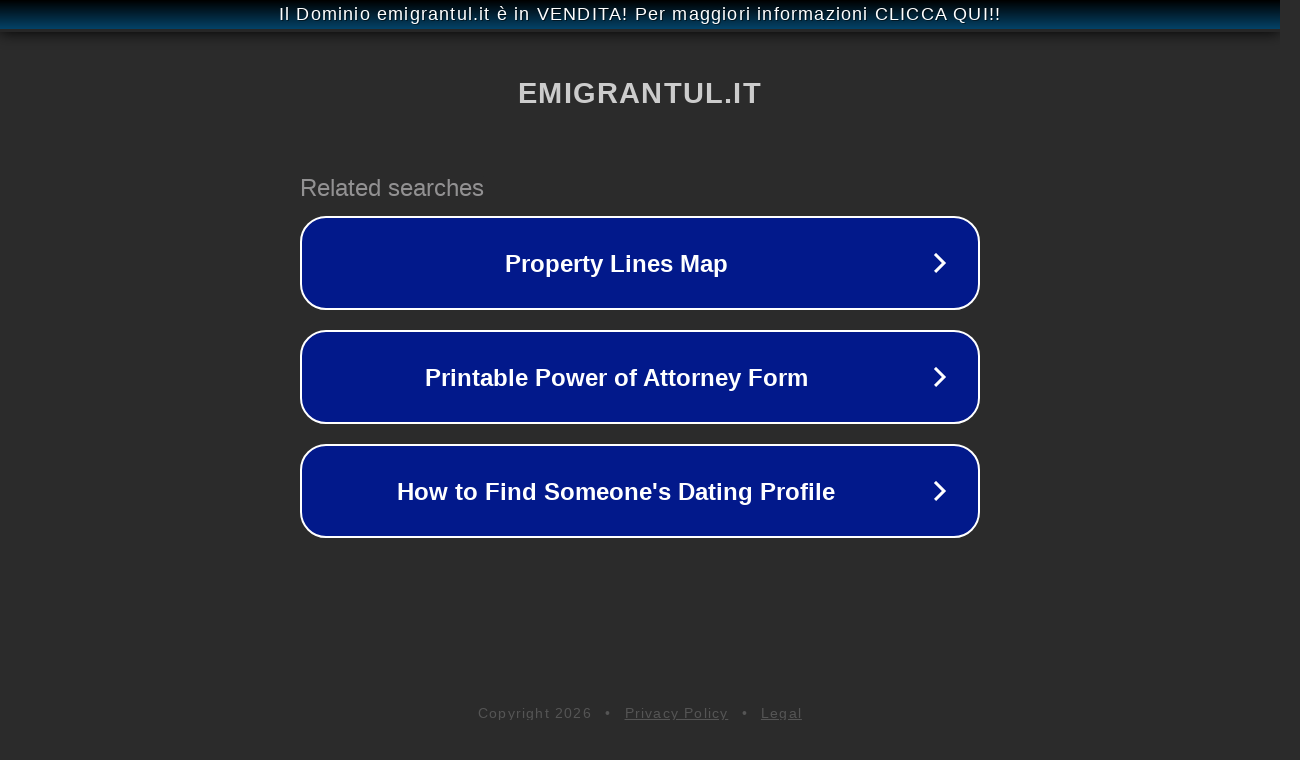

--- FILE ---
content_type: text/html; charset=utf-8
request_url: http://www.emigrantul.it/stiati-ca-romania-are-250-de-crame-italia-383-645-stiati-ca/
body_size: 1130
content:
<!doctype html>
<html data-adblockkey="MFwwDQYJKoZIhvcNAQEBBQADSwAwSAJBANDrp2lz7AOmADaN8tA50LsWcjLFyQFcb/P2Txc58oYOeILb3vBw7J6f4pamkAQVSQuqYsKx3YzdUHCvbVZvFUsCAwEAAQ==_cVzUmheA6aHw2C80h0L+yGzYtyU1Z3RgrgpSUN3kTx3b8GbhB95qNoYlbqzaUs/blI6DRx2WJeprfxSfeOZrVQ==" lang="en" style="background: #2B2B2B;">
<head>
    <meta charset="utf-8">
    <meta name="viewport" content="width=device-width, initial-scale=1">
    <link rel="icon" href="[data-uri]">
    <link rel="preconnect" href="https://www.google.com" crossorigin>
</head>
<body>
<div id="target" style="opacity: 0"></div>
<script>window.park = "[base64]";</script>
<script src="/bXQAyCFcp.js"></script>
</body>
</html>
